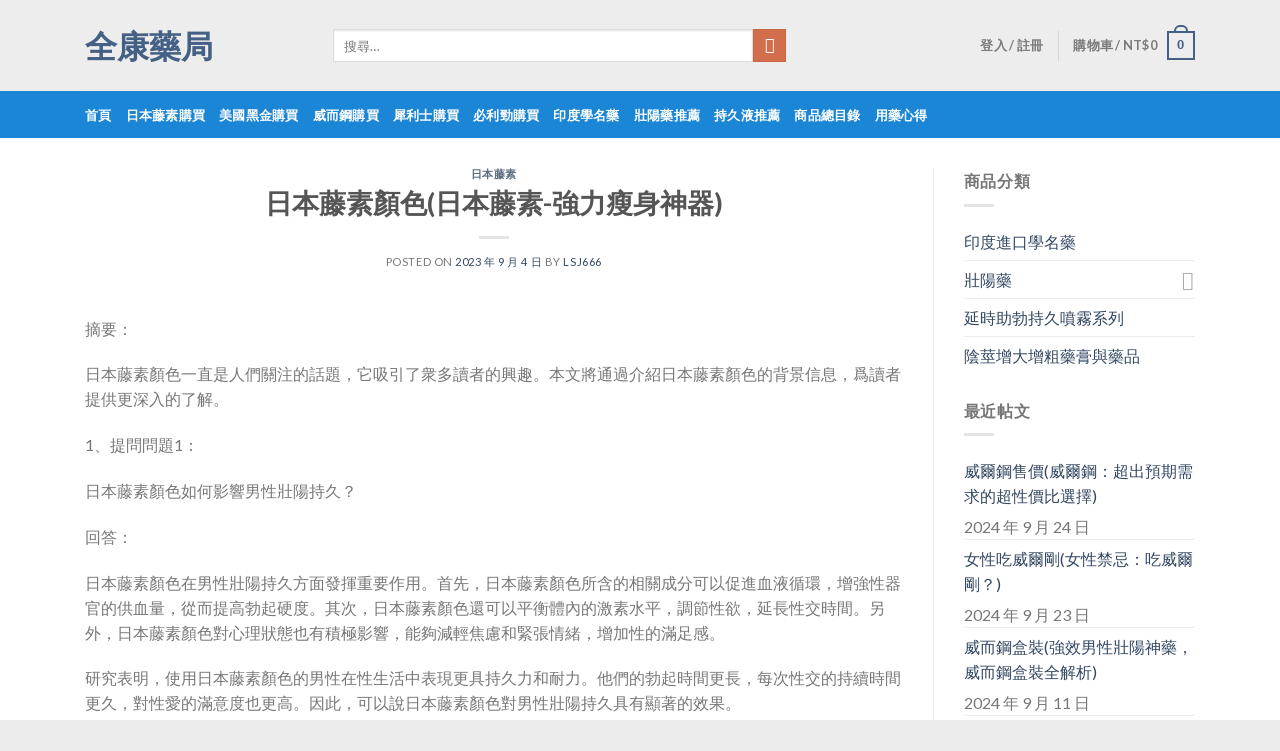

--- FILE ---
content_type: text/html; charset=UTF-8
request_url: https://www.qi43.com/2023/09/%E6%97%A5%E6%9C%AC%E8%97%A4%E7%B4%A0%E9%A1%8F%E8%89%B2%E6%97%A5%E6%9C%AC%E8%97%A4%E7%B4%A0-%E5%BC%B7%E5%8A%9B%E7%98%A6%E8%BA%AB%E7%A5%9E%E5%99%A8/
body_size: 14271
content:
<!DOCTYPE html>
<!--[if IE 9 ]> <html lang="zh-TW" class="ie9 loading-site no-js"> <![endif]-->
<!--[if IE 8 ]> <html lang="zh-TW" class="ie8 loading-site no-js"> <![endif]-->
<!--[if (gte IE 9)|!(IE)]><!--><html lang="zh-TW" class="loading-site no-js"> <!--<![endif]-->
<head>
<meta charset="UTF-8" />
<link rel="profile" href="https://gmpg.org/xfn/11" />
<link rel="pingback" href="https://qi43.com/xmlrpc.php" />
<script>(function(html){html.className = html.className.replace(/\bno-js\b/,'js')})(document.documentElement);</script>
<title>日本藤素顏色(日本藤素-強力瘦身神器) &#8211; 全康藥局</title>
<meta name="viewport" content="width=device-width, initial-scale=1, maximum-scale=1" /><link rel='dns-prefetch' href='//qi43.com' />
<link rel='dns-prefetch' href='//fonts.googleapis.com' />
<link rel='dns-prefetch' href='//s.w.org' />
<link rel="alternate" type="application/rss+xml" title="訂閱《全康藥局》&raquo; 資訊提供" href="https://qi43.com/feed/" />
<link rel="alternate" type="application/rss+xml" title="訂閱《全康藥局》&raquo; 留言的資訊提供" href="https://qi43.com/comments/feed/" />
<link rel="alternate" type="application/rss+xml" title="訂閱《全康藥局 》&raquo;〈日本藤素顏色(日本藤素-強力瘦身神器)〉留言的資訊提供" href="https://qi43.com/2023/09/%e6%97%a5%e6%9c%ac%e8%97%a4%e7%b4%a0%e9%a1%8f%e8%89%b2%e6%97%a5%e6%9c%ac%e8%97%a4%e7%b4%a0-%e5%bc%b7%e5%8a%9b%e7%98%a6%e8%ba%ab%e7%a5%9e%e5%99%a8/feed/" />
<!-- This site uses the Google Analytics by MonsterInsights plugin v8.10.0 - Using Analytics tracking - https://www.monsterinsights.com/ -->
<!-- Note: MonsterInsights is not currently configured on this site. The site owner needs to authenticate with Google Analytics in the MonsterInsights settings panel. -->
<!-- No UA code set -->
<!-- / Google Analytics by MonsterInsights -->
<script type="text/javascript">
window._wpemojiSettings = {"baseUrl":"https:\/\/s.w.org\/images\/core\/emoji\/12.0.0-1\/72x72\/","ext":".png","svgUrl":"https:\/\/s.w.org\/images\/core\/emoji\/12.0.0-1\/svg\/","svgExt":".svg","source":{"concatemoji":"https:\/\/qi43.com\/wp-includes\/js\/wp-emoji-release.min.js?ver=5.2.20"}};
!function(e,a,t){var n,r,o,i=a.createElement("canvas"),p=i.getContext&&i.getContext("2d");function s(e,t){var a=String.fromCharCode;p.clearRect(0,0,i.width,i.height),p.fillText(a.apply(this,e),0,0);e=i.toDataURL();return p.clearRect(0,0,i.width,i.height),p.fillText(a.apply(this,t),0,0),e===i.toDataURL()}function c(e){var t=a.createElement("script");t.src=e,t.defer=t.type="text/javascript",a.getElementsByTagName("head")[0].appendChild(t)}for(o=Array("flag","emoji"),t.supports={everything:!0,everythingExceptFlag:!0},r=0;r<o.length;r++)t.supports[o[r]]=function(e){if(!p||!p.fillText)return!1;switch(p.textBaseline="top",p.font="600 32px Arial",e){case"flag":return s([55356,56826,55356,56819],[55356,56826,8203,55356,56819])?!1:!s([55356,57332,56128,56423,56128,56418,56128,56421,56128,56430,56128,56423,56128,56447],[55356,57332,8203,56128,56423,8203,56128,56418,8203,56128,56421,8203,56128,56430,8203,56128,56423,8203,56128,56447]);case"emoji":return!s([55357,56424,55356,57342,8205,55358,56605,8205,55357,56424,55356,57340],[55357,56424,55356,57342,8203,55358,56605,8203,55357,56424,55356,57340])}return!1}(o[r]),t.supports.everything=t.supports.everything&&t.supports[o[r]],"flag"!==o[r]&&(t.supports.everythingExceptFlag=t.supports.everythingExceptFlag&&t.supports[o[r]]);t.supports.everythingExceptFlag=t.supports.everythingExceptFlag&&!t.supports.flag,t.DOMReady=!1,t.readyCallback=function(){t.DOMReady=!0},t.supports.everything||(n=function(){t.readyCallback()},a.addEventListener?(a.addEventListener("DOMContentLoaded",n,!1),e.addEventListener("load",n,!1)):(e.attachEvent("onload",n),a.attachEvent("onreadystatechange",function(){"complete"===a.readyState&&t.readyCallback()})),(n=t.source||{}).concatemoji?c(n.concatemoji):n.wpemoji&&n.twemoji&&(c(n.twemoji),c(n.wpemoji)))}(window,document,window._wpemojiSettings);
</script>
<style type="text/css">
img.wp-smiley,
img.emoji {
display: inline !important;
border: none !important;
box-shadow: none !important;
height: 1em !important;
width: 1em !important;
margin: 0 .07em !important;
vertical-align: -0.1em !important;
background: none !important;
padding: 0 !important;
}
</style>
<link rel='stylesheet' id='wp-block-library-css'  href='//qi43.com/wp-content/cache/wpfc-minified/fonvgyid/5qi27.css' type='text/css' media='all' />
<link rel='stylesheet' id='wc-block-style-css'  href='//qi43.com/wp-content/cache/wpfc-minified/llir13ap/5qi27.css' type='text/css' media='all' />
<link rel='stylesheet' id='contact-form-7-css'  href='//qi43.com/wp-content/cache/wpfc-minified/k1qtua5u/5qi27.css' type='text/css' media='all' />
<style id='woocommerce-inline-inline-css' type='text/css'>
.woocommerce form .form-row .required { visibility: visible; }
</style>
<link rel='stylesheet' id='yith_wcbm_badge_style-css'  href='//qi43.com/wp-content/cache/wpfc-minified/2e1di2cu/5qi27.css' type='text/css' media='all' />
<link rel='stylesheet' id='googleFontsOpenSans-css'  href='//fonts.googleapis.com/css?family=Open+Sans%3A400%2C600%2C700%2C800%2C300&#038;ver=5.2.20' type='text/css' media='all' />
<link rel='stylesheet' id='flatsome-icons-css'  href='//qi43.com/wp-content/cache/wpfc-minified/oarobsj/5qi27.css' type='text/css' media='all' />
<link rel='stylesheet' id='woo_discount_pro_style-css'  href='//qi43.com/wp-content/cache/wpfc-minified/6v8i83jk/5qi27.css' type='text/css' media='all' />
<link rel='stylesheet' id='flatsome-main-css'  href='//qi43.com/wp-content/cache/wpfc-minified/kak7rwmw/5qi27.css' type='text/css' media='all' />
<link rel='stylesheet' id='flatsome-shop-css'  href='//qi43.com/wp-content/cache/wpfc-minified/6zuwcylr/5qi27.css' type='text/css' media='all' />
<link rel='stylesheet' id='flatsome-style-css'  href='//qi43.com/wp-content/cache/wpfc-minified/97bx80yu/5qi27.css' type='text/css' media='all' />
<link rel='stylesheet' id='flatsome-googlefonts-css'  href='//fonts.googleapis.com/css?family=Lato%3Aregular%2C700%2C400%2C700%7CDancing+Script%3Aregular%2C400&#038;display=swap&#038;ver=3.9' type='text/css' media='all' />
<script type="text/javascript">(function(a,d){if(a._nsl===d){a._nsl=[];var c=function(){if(a.jQuery===d)setTimeout(c,33);else{for(var b=0;b<a._nsl.length;b++)a._nsl[b].call(a,a.jQuery);a._nsl={push:function(b){b.call(a,a.jQuery)}}}};c()}})(window);</script><script type='text/javascript' src='https://qi43.com/wp-includes/js/jquery/jquery.js?ver=1.12.4-wp'></script>
<script type='text/javascript' src='https://qi43.com/wp-includes/js/jquery/jquery-migrate.min.js?ver=1.4.1'></script>
<script type='text/javascript' src='https://qi43.com/wp-content/plugins/woo-discount-rules-pro/Assets/Js/awdr_pro.js?ver=2.3.7'></script>
<link rel='https://api.w.org/' href='https://qi43.com/wp-json/' />
<link rel="EditURI" type="application/rsd+xml" title="RSD" href="https://qi43.com/xmlrpc.php?rsd" />
<link rel="wlwmanifest" type="application/wlwmanifest+xml" href="https://qi43.com/wp-includes/wlwmanifest.xml" /> 
<link rel='prev' title='日本藤素顏色(“神秘日本藤素之色”)' href='https://qi43.com/2023/09/%e6%97%a5%e6%9c%ac%e8%97%a4%e7%b4%a0%e9%a1%8f%e8%89%b2%e7%a5%9e%e7%a7%98%e6%97%a5%e6%9c%ac%e8%97%a4%e7%b4%a0%e4%b9%8b%e8%89%b2/' />
<link rel='next' title='日本藤素顏色(日本藤素口服可以幫助減肥達到理想效果)' href='https://qi43.com/2023/09/%e6%97%a5%e6%9c%ac%e8%97%a4%e7%b4%a0%e9%a1%8f%e8%89%b2%e6%97%a5%e6%9c%ac%e8%97%a4%e7%b4%a0%e5%8f%a3%e6%9c%8d%e5%8f%af%e4%bb%a5%e5%b9%ab%e5%8a%a9%e6%b8%9b%e8%82%a5%e9%81%94%e5%88%b0%e7%90%86%e6%83%b3/' />
<meta name="generator" content="WordPress 5.2.20" />
<meta name="generator" content="WooCommerce 3.7.3" />
<link rel="canonical" href="https://qi43.com/2023/09/%e6%97%a5%e6%9c%ac%e8%97%a4%e7%b4%a0%e9%a1%8f%e8%89%b2%e6%97%a5%e6%9c%ac%e8%97%a4%e7%b4%a0-%e5%bc%b7%e5%8a%9b%e7%98%a6%e8%ba%ab%e7%a5%9e%e5%99%a8/" />
<link rel='shortlink' href='https://qi43.com/?p=12293' />
<link rel="alternate" type="application/json+oembed" href="https://qi43.com/wp-json/oembed/1.0/embed?url=https%3A%2F%2Fqi43.com%2F2023%2F09%2F%25e6%2597%25a5%25e6%259c%25ac%25e8%2597%25a4%25e7%25b4%25a0%25e9%25a1%258f%25e8%2589%25b2%25e6%2597%25a5%25e6%259c%25ac%25e8%2597%25a4%25e7%25b4%25a0-%25e5%25bc%25b7%25e5%258a%259b%25e7%2598%25a6%25e8%25ba%25ab%25e7%25a5%259e%25e5%2599%25a8%2F" />
<link rel="alternate" type="text/xml+oembed" href="https://qi43.com/wp-json/oembed/1.0/embed?url=https%3A%2F%2Fqi43.com%2F2023%2F09%2F%25e6%2597%25a5%25e6%259c%25ac%25e8%2597%25a4%25e7%25b4%25a0%25e9%25a1%258f%25e8%2589%25b2%25e6%2597%25a5%25e6%259c%25ac%25e8%2597%25a4%25e7%25b4%25a0-%25e5%25bc%25b7%25e5%258a%259b%25e7%2598%25a6%25e8%25ba%25ab%25e7%25a5%259e%25e5%2599%25a8%2F&#038;format=xml" />
<style>#calc_shipping_country{display: block!important;}</style><style>.bg{opacity: 0; transition: opacity 1s; -webkit-transition: opacity 1s;} .bg-loaded{opacity: 1;}</style><!--[if IE]><link rel="stylesheet" type="text/css" href='//qi43.com/wp-content/cache/wpfc-minified/22c0wmdi/5qi27.css'><script src="//cdnjs.cloudflare.com/ajax/libs/html5shiv/3.6.1/html5shiv.js"></script><script>var head = document.getElementsByTagName('head')[0],style = document.createElement('style');style.type = 'text/css';style.styleSheet.cssText = ':before,:after{content:none !important';head.appendChild(style);setTimeout(function(){head.removeChild(style);}, 0);</script><script src="https://qi43.com/wp-content/themes/flatsome/assets/libs/ie-flexibility.js"></script><![endif]-->	<noscript><style>.woocommerce-product-gallery{ opacity: 1 !important; }</style></noscript>
<style id="custom-css" type="text/css">:root {--primary-color: #446084;}html{background-color:#edecec!important;}.full-width .ubermenu-nav, .container, .row{max-width: 1140px}.row.row-collapse{max-width: 1110px}.row.row-small{max-width: 1132.5px}.row.row-large{max-width: 1170px}.header-main{height: 91px}#logo img{max-height: 91px}#logo{width:218px;}.header-bottom{min-height: 47px}.header-top{min-height: 30px}.transparent .header-main{height: 30px}.transparent #logo img{max-height: 30px}.has-transparent + .page-title:first-of-type,.has-transparent + #main > .page-title,.has-transparent + #main > div > .page-title,.has-transparent + #main .page-header-wrapper:first-of-type .page-title{padding-top: 80px;}.header.show-on-scroll,.stuck .header-main{height:70px!important}.stuck #logo img{max-height: 70px!important}.search-form{ width: 70%;}.header-bg-color, .header-wrapper {background-color: #ededed}.header-bottom {background-color: #1b85d6}.header-main .nav > li > a{line-height: 31px }.stuck .header-main .nav > li > a{line-height: 50px }@media (max-width: 549px) {.header-main{height: 70px}#logo img{max-height: 70px}}.nav-dropdown{border-radius:3px}.nav-dropdown{font-size:100%}.header-top{background-color:#53a060!important;}body{font-family:"Lato", sans-serif}body{font-weight: 400}.nav > li > a {font-family:"Lato", sans-serif;}.mobile-sidebar-levels-2 .nav > li > ul > li > a {font-family:"Lato", sans-serif;}.nav > li > a {font-weight: 700;}.mobile-sidebar-levels-2 .nav > li > ul > li > a {font-weight: 700;}h1,h2,h3,h4,h5,h6,.heading-font, .off-canvas-center .nav-sidebar.nav-vertical > li > a{font-family: "Lato", sans-serif;}h1,h2,h3,h4,h5,h6,.heading-font,.banner h1,.banner h2{font-weight: 700;}.alt-font{font-family: "Dancing Script", sans-serif;}.alt-font{font-weight: 400!important;}.header:not(.transparent) .top-bar-nav > li > a {color: #f1f1f1;}.header:not(.transparent) .top-bar-nav.nav > li > a:hover,.header:not(.transparent) .top-bar-nav.nav > li.active > a,.header:not(.transparent) .top-bar-nav.nav > li.current > a,.header:not(.transparent) .top-bar-nav.nav > li > a.active,.header:not(.transparent) .top-bar-nav.nav > li > a.current{color: #f1f1f1;}.top-bar-nav.nav-line-bottom > li > a:before,.top-bar-nav.nav-line-grow > li > a:before,.top-bar-nav.nav-line > li > a:before,.top-bar-nav.nav-box > li > a:hover,.top-bar-nav.nav-box > li.active > a,.top-bar-nav.nav-pills > li > a:hover,.top-bar-nav.nav-pills > li.active > a{color:#FFF!important;background-color: #f1f1f1;}.header:not(.transparent) .header-bottom-nav.nav > li > a{color: #ffffff;}.header:not(.transparent) .header-bottom-nav.nav > li > a:hover,.header:not(.transparent) .header-bottom-nav.nav > li.active > a,.header:not(.transparent) .header-bottom-nav.nav > li.current > a,.header:not(.transparent) .header-bottom-nav.nav > li > a.active,.header:not(.transparent) .header-bottom-nav.nav > li > a.current{color: #ffffff;}.header-bottom-nav.nav-line-bottom > li > a:before,.header-bottom-nav.nav-line-grow > li > a:before,.header-bottom-nav.nav-line > li > a:before,.header-bottom-nav.nav-box > li > a:hover,.header-bottom-nav.nav-box > li.active > a,.header-bottom-nav.nav-pills > li > a:hover,.header-bottom-nav.nav-pills > li.active > a{color:#FFF!important;background-color: #ffffff;}@media screen and (min-width: 550px){.products .box-vertical .box-image{min-width: 300px!important;width: 300px!important;}}.label-new.menu-item > a:after{content:"New";}.label-hot.menu-item > a:after{content:"Hot";}.label-sale.menu-item > a:after{content:"Sale";}.label-popular.menu-item > a:after{content:"Popular";}</style><style id="wpforms-css-vars-root">
:root {
--wpforms-field-border-radius: 3px;
--wpforms-field-background-color: #ffffff;
--wpforms-field-border-color: rgba( 0, 0, 0, 0.25 );
--wpforms-field-text-color: rgba( 0, 0, 0, 0.7 );
--wpforms-label-color: rgba( 0, 0, 0, 0.85 );
--wpforms-label-sublabel-color: rgba( 0, 0, 0, 0.55 );
--wpforms-label-error-color: #d63637;
--wpforms-button-border-radius: 3px;
--wpforms-button-background-color: #066aab;
--wpforms-button-text-color: #ffffff;
--wpforms-field-size-input-height: 43px;
--wpforms-field-size-input-spacing: 15px;
--wpforms-field-size-font-size: 16px;
--wpforms-field-size-line-height: 19px;
--wpforms-field-size-padding-h: 14px;
--wpforms-field-size-checkbox-size: 16px;
--wpforms-field-size-sublabel-spacing: 5px;
--wpforms-field-size-icon-size: 1;
--wpforms-label-size-font-size: 16px;
--wpforms-label-size-line-height: 19px;
--wpforms-label-size-sublabel-font-size: 14px;
--wpforms-label-size-sublabel-line-height: 17px;
--wpforms-button-size-font-size: 17px;
--wpforms-button-size-height: 41px;
--wpforms-button-size-padding-h: 15px;
--wpforms-button-size-margin-top: 10px;
}
</style>	
</head>
<body class="post-template-default single single-post postid-12293 single-format-standard theme-flatsome woocommerce-no-js full-width box-shadow lightbox nav-dropdown-has-arrow">
<a class="skip-link screen-reader-text" href="#main">Skip to content</a>
<div id="wrapper">
<header id="header" class="header has-sticky sticky-jump">
<div class="header-wrapper">
<div id="masthead" class="header-main ">
<div class="header-inner flex-row container logo-left medium-logo-center" role="navigation">
<!-- Logo -->
<div id="logo" class="flex-col logo">
<!-- Header logo -->
<a href="https://qi43.com/" title="全康藥局 - 全康藥局為大家提供日本藤素|必利勁|威而鋼等壯陽藥！臺北經營10年有持證藥師答疑解惑，累計常客無數，日本藤素正品購買店！效果評價好，副作用低，價格優惠等你下殺！多年為民眾提供完善的服務，內有眾多日本藤素真假辨別方法、使用案例供參考，購買威而鋼就到全康藥局" rel="home">
全康藥局</a>
</div>
<!-- Mobile Left Elements -->
<div class="flex-col show-for-medium flex-left">
<ul class="mobile-nav nav nav-left ">
<li class="nav-icon has-icon">
<a href="#" data-open="#main-menu" data-pos="left" data-bg="main-menu-overlay" data-color="" class="is-small" aria-label="Menu" aria-controls="main-menu" aria-expanded="false">
<i class="icon-menu" ></i>
</a>
</li>            </ul>
</div>
<!-- Left Elements -->
<div class="flex-col hide-for-medium flex-left
flex-grow">
<ul class="header-nav header-nav-main nav nav-left  nav-uppercase" >
<li class="header-search-form search-form html relative has-icon">
<div class="header-search-form-wrapper">
<div class="searchform-wrapper ux-search-box relative is-normal"><form role="search" method="get" class="searchform" action="https://qi43.com/">
<div class="flex-row relative">
<div class="flex-col flex-grow">
<label class="screen-reader-text" for="woocommerce-product-search-field-0">搜尋:</label>
<input type="search" id="woocommerce-product-search-field-0" class="search-field mb-0" placeholder="搜尋&hellip;" value="" name="s" />
<input type="hidden" name="post_type" value="product" />
</div>
<div class="flex-col">
<button type="submit" value="搜尋" class="ux-search-submit submit-button secondary button icon mb-0">
<i class="icon-search" ></i>			</button>
</div>
</div>
<div class="live-search-results text-left z-top"></div>
</form>
</div>	</div>
</li>            </ul>
</div>
<!-- Right Elements -->
<div class="flex-col hide-for-medium flex-right">
<ul class="header-nav header-nav-main nav nav-right  nav-uppercase">
<li class="account-item has-icon
"
>
<a href="https://qi43.com/my-account/"
class="nav-top-link nav-top-not-logged-in "
data-open="#login-form-popup"  >
<span>
登入     / 註冊  </span>
</a>
</li>
<li class="header-divider"></li><li class="cart-item has-icon has-dropdown">
<a href="https://qi43.com/cart/" title="購物車" class="header-cart-link is-small">
<span class="header-cart-title">
購物車   /      <span class="cart-price"><span class="woocommerce-Price-amount amount"><span class="woocommerce-Price-currencySymbol">&#78;&#84;&#36;</span>0</span></span>
</span>
<span class="cart-icon image-icon">
<strong>0</strong>
</span>
</a>
<ul class="nav-dropdown nav-dropdown-default">
<li class="html widget_shopping_cart">
<div class="widget_shopping_cart_content">
<p class="woocommerce-mini-cart__empty-message">購物車內無任何商品</p>
</div>
</li>
</ul>
</li>
</ul>
</div>
<!-- Mobile Right Elements -->
<div class="flex-col show-for-medium flex-right">
<ul class="mobile-nav nav nav-right ">
<li class="cart-item has-icon">
<a href="https://qi43.com/cart/" class="header-cart-link off-canvas-toggle nav-top-link is-small" data-open="#cart-popup" data-class="off-canvas-cart" title="購物車" data-pos="right">
<span class="cart-icon image-icon">
<strong>0</strong>
</span>
</a>
<!-- Cart Sidebar Popup -->
<div id="cart-popup" class="mfp-hide widget_shopping_cart">
<div class="cart-popup-inner inner-padding">
<div class="cart-popup-title text-center">
<h4 class="uppercase">購物車</h4>
<div class="is-divider"></div>
</div>
<div class="widget_shopping_cart_content">
<p class="woocommerce-mini-cart__empty-message">購物車內無任何商品</p>
</div>
<div class="cart-sidebar-content relative"></div>  </div>
</div>
</li>
</ul>
</div>
</div>
<div class="container"><div class="top-divider full-width"></div></div>
</div><div id="wide-nav" class="header-bottom wide-nav nav-dark hide-for-medium">
<div class="flex-row container">
<div class="flex-col hide-for-medium flex-left">
<ul class="nav header-nav header-bottom-nav nav-left  nav-uppercase">
<li id="menu-item-2981" class="menu-item menu-item-type-custom menu-item-object-custom menu-item-2981"><a href="https://www.qi43.com" class="nav-top-link">首頁</a></li>
<li id="menu-item-2980" class="menu-item menu-item-type-custom menu-item-object-custom menu-item-2980"><a href="/tengsu" class="nav-top-link">日本藤素購買</a></li>
<li id="menu-item-460" class="menu-item menu-item-type-custom menu-item-object-custom menu-item-460"><a href="/black-gold" class="nav-top-link">美國黑金購買</a></li>
<li id="menu-item-461" class="menu-item menu-item-type-custom menu-item-object-custom menu-item-461"><a href="/shop-category/aphrodisiac/威而鋼" class="nav-top-link">威而鋼購買</a></li>
<li id="menu-item-462" class="menu-item menu-item-type-custom menu-item-object-custom menu-item-462"><a href="/shop-category/aphrodisiac/犀利士" class="nav-top-link">犀利士購買</a></li>
<li id="menu-item-463" class="menu-item menu-item-type-custom menu-item-object-custom menu-item-463"><a href="/shop/poxet-60" class="nav-top-link">必利勁購買</a></li>
<li id="menu-item-1780" class="menu-item menu-item-type-custom menu-item-object-custom menu-item-1780"><a href="/shop-category/india" class="nav-top-link">印度學名藥</a></li>
<li id="menu-item-1781" class="menu-item menu-item-type-custom menu-item-object-custom menu-item-1781"><a href="/shop-category/aphrodisiac" class="nav-top-link">壯陽藥推薦</a></li>
<li id="menu-item-1782" class="menu-item menu-item-type-custom menu-item-object-custom menu-item-1782"><a href="/shop-category/spray" class="nav-top-link">持久液推薦</a></li>
<li id="menu-item-2136" class="menu-item menu-item-type-custom menu-item-object-custom menu-item-2136"><a href="/shop" class="nav-top-link">商品總目錄</a></li>
<li id="menu-item-5388" class="menu-item menu-item-type-custom menu-item-object-custom menu-item-5388"><a href="/blog" class="nav-top-link">用藥心得</a></li>
</ul>
</div>
<div class="flex-col hide-for-medium flex-right flex-grow">
<ul class="nav header-nav header-bottom-nav nav-right  nav-uppercase">
</ul>
</div>
</div>
</div>
<div class="header-bg-container fill"><div class="header-bg-image fill"></div><div class="header-bg-color fill"></div></div>		</div>
</header>
<main id="main" class="">
<div id="content" class="blog-wrapper blog-single page-wrapper">
<div class="row row-large row-divided ">
<div class="large-9 col">
<article id="post-12293" class="post-12293 post type-post status-publish format-standard hentry category-495">
<div class="article-inner ">
<header class="entry-header">
<div class="entry-header-text entry-header-text-top text-center">
<h6 class="entry-category is-xsmall">
<a href="https://qi43.com/%e6%97%a5%e6%9c%ac%e8%97%a4%e7%b4%a0/" rel="category tag">日本藤素</a></h6>
<h1 class="entry-title">日本藤素顏色(日本藤素-強力瘦身神器)</h1>
<div class="entry-divider is-divider small"></div>
<div class="entry-meta uppercase is-xsmall">
<span class="posted-on">Posted on <a href="https://qi43.com/2023/09/%e6%97%a5%e6%9c%ac%e8%97%a4%e7%b4%a0%e9%a1%8f%e8%89%b2%e6%97%a5%e6%9c%ac%e8%97%a4%e7%b4%a0-%e5%bc%b7%e5%8a%9b%e7%98%a6%e8%ba%ab%e7%a5%9e%e5%99%a8/" rel="bookmark"><time class="entry-date published updated" datetime="2023-09-04T01:39:48+08:00">2023 年 9 月 4 日</time></a></span><span class="byline"> by <span class="meta-author vcard"><a class="url fn n" href="https://qi43.com/author/lsj666/">lsj666</a></span></span>	</div>
</div>
</header>
<div class="entry-content single-page">
<div>
<p>摘要：</p>
<p>日本藤素顏色一直是人們關注的話題，它吸引了衆多讀者的興趣。本文將通過介紹日本藤素顏色的背景信息，爲讀者提供更深入的了解。</p>
<p>1、提問問題1：</p>
<p>日本藤素顏色如何影響男性壯陽持久？</p>
<p>回答：</p>
<p>日本藤素顏色在男性壯陽持久方面發揮重要作用。首先，日本藤素顏色所含的相關成分可以促進血液循環，增強性器官的供血量，從而提高勃起硬度。其次，日本藤素顏色還可以平衡體內的激素水平，調節性欲，延長性交時間。另外，日本藤素顏色對心理狀態也有積極影響，能夠減輕焦慮和緊張情緒，增加性的滿足感。</p>
<p>研究表明，使用日本藤素顏色的男性在性生活中表現更具持久力和耐力。他們的勃起時間更長，每次性交的持續時間更久，對性愛的滿意度也更高。因此，可以說日本藤素顏色對男性壯陽持久具有顯著的效果。</p>
<p>2、提問問題2：</p>
<p>日本藤素顏色對男性生殖系統有哪些影響？</p>
<p>回答：</p>
<p>日本藤素顏色對男性生殖系統有多方面的影響。首先，它可以促進睾丸激素的分泌，增加精子的數量和質量。這對于想要孩子的夫妻來說尤爲重要。其次，日本藤素顏色可以有效改善勃起功能，增加勃起時的硬度和延長勃起時間。這對于性生活質量的提高有著積極的影響。另外，日本藤素顏色還可以增加精液的排量，提高射精的滿足感。</p>
<p>研究顯示，長期使用日本藤素顏色的男性，其生殖系統功能更加健康，生育能力也更強。因此，可以說日本藤素顏色不僅對男性壯陽持久有益，還對男性生殖系統的健康有重要意義。</p>
<p>3、提問問題3：</p>
<p>日本藤素顏色是否存在副作用？</p>
<p>回答：</p>
<p>日本藤素顏色在正常使用情況下，一般不會出現嚴重的副作用。但是，個別人可能會出現一些輕微的不良反應，如頭痛、胃部不適等。這些反應通常是暫時的，不會對健康造成長期影響。</p>
<p>然而，過量使用日本藤素顏色可能會引發一些風險，如心悸、血壓升高等。因此，在使用時需按照合理的劑量和頻率進行，避免過量使用。</p>
<p>此外，個人的身體狀況和過敏史也會對使用日本藤素顏色産生影響。因此，在使用之前最好咨詢醫生的建議，了解自己是否適合使用。</p>
<p>4、提問問題4：</p>
<p>如何正確選擇和使用日本藤素顏色？</p>
<p>回答：</p>
<p>正確選擇和使用日本藤素顏色非常關鍵。首先，要選擇正規渠道購買的産品，確保産品的質量和安全性。其次，根據自身的需求，選擇適合自己的劑量和使用方法。最好在醫生的指導下使用，避免過量使用和不當使用。</p>
<p>此外，使用日本藤素顏色期間要注意合理的休息和飲食，保持良好的生活習慣，以提高療效。在使用過程中，如果出現不適或副作用，應停止使用並及時咨詢醫生。</p>
<p>總結：</p>
<p>通過以上問題的回答，我們可以得出以下結論：</p>
<p>日本藤素顏色對男性壯陽持久有明顯的效果，能夠改善勃起功能和延長性交時間。它對男性生殖系統也有積極影響，提高生育能力和性生活質量。然而，使用時需注意劑量和頻率，避免過量使用和不當使用。在選擇和使用日本藤素顏色時，最好咨詢醫生的建議，以確保安全性和效果。未來的研究可以進一步探討日本藤素顏色的具體機制和應用範圍，爲男性壯陽持久提供更多的科學支持和指導。</p>
</div>
<div class="blog-share text-center"><div class="is-divider medium"></div><div class="social-icons share-icons share-row relative" ></div></div></div>
<footer class="entry-meta text-center">
This entry was posted in <a href="https://qi43.com/%e6%97%a5%e6%9c%ac%e8%97%a4%e7%b4%a0/" rel="category tag">日本藤素</a>. Bookmark the <a href="https://qi43.com/2023/09/%e6%97%a5%e6%9c%ac%e8%97%a4%e7%b4%a0%e9%a1%8f%e8%89%b2%e6%97%a5%e6%9c%ac%e8%97%a4%e7%b4%a0-%e5%bc%b7%e5%8a%9b%e7%98%a6%e8%ba%ab%e7%a5%9e%e5%99%a8/" title="Permalink to 日本藤素顏色(日本藤素-強力瘦身神器)" rel="bookmark">permalink</a>.	</footer>
<div class="entry-author author-box">
<div class="flex-row align-top">
<div class="flex-col mr circle">
<div class="blog-author-image">
<img alt='' src='https://secure.gravatar.com/avatar/5a9e8e4e57091322d83b31837b7160af?s=90&#038;d=mm&#038;r=g' srcset='https://secure.gravatar.com/avatar/5a9e8e4e57091322d83b31837b7160af?s=180&#038;d=mm&#038;r=g 2x' class='avatar avatar-90 photo' height='90' width='90' />				</div>
</div>
<div class="flex-col flex-grow">
<h5 class="author-name uppercase pt-half">
lsj666				</h5>
<p class="author-desc small"></p>
</div>
</div>
</div>
<nav role="navigation" id="nav-below" class="navigation-post">
<div class="flex-row next-prev-nav bt bb">
<div class="flex-col flex-grow nav-prev text-left">
<div class="nav-previous"><a href="https://qi43.com/2023/09/%e6%97%a5%e6%9c%ac%e8%97%a4%e7%b4%a0%e9%a1%8f%e8%89%b2%e7%a5%9e%e7%a7%98%e6%97%a5%e6%9c%ac%e8%97%a4%e7%b4%a0%e4%b9%8b%e8%89%b2/" rel="prev"><span class="hide-for-small"><i class="icon-angle-left" ></i></span> 日本藤素顏色(“神秘日本藤素之色”)</a></div>
</div>
<div class="flex-col flex-grow nav-next text-right">
<div class="nav-next"><a href="https://qi43.com/2023/09/%e6%97%a5%e6%9c%ac%e8%97%a4%e7%b4%a0%e9%a1%8f%e8%89%b2%e6%97%a5%e6%9c%ac%e8%97%a4%e7%b4%a0%e5%8f%a3%e6%9c%8d%e5%8f%af%e4%bb%a5%e5%b9%ab%e5%8a%a9%e6%b8%9b%e8%82%a5%e9%81%94%e5%88%b0%e7%90%86%e6%83%b3/" rel="next">日本藤素顏色(日本藤素口服可以幫助減肥達到理想效果) <span class="hide-for-small"><i class="icon-angle-right" ></i></span></a></div>		</div>
</div>
</nav>
</div>
</article>
<div id="comments" class="comments-area">
<div id="respond" class="comment-respond">
<h3 id="reply-title" class="comment-reply-title">發佈留言 <small><a rel="nofollow" id="cancel-comment-reply-link" href="/2023/09/%E6%97%A5%E6%9C%AC%E8%97%A4%E7%B4%A0%E9%A1%8F%E8%89%B2%E6%97%A5%E6%9C%AC%E8%97%A4%E7%B4%A0-%E5%BC%B7%E5%8A%9B%E7%98%A6%E8%BA%AB%E7%A5%9E%E5%99%A8/#respond" style="display:none;">取消回覆</a></small></h3>			<form action="https://qi43.com/wp-comments-post.php" method="post" id="commentform" class="comment-form" novalidate>
<p class="comment-notes"><span id="email-notes">發佈留言必須填寫的電子郵件地址不會公開。</span> 必填欄位標示為 <span class="required">*</span></p><p class="comment-form-comment"><label for="comment">留言</label> <textarea id="comment" name="comment" cols="45" rows="8" maxlength="65525" required="required"></textarea></p><p class="comment-form-author"><label for="author">顯示名稱 <span class="required">*</span></label> <input id="author" name="author" type="text" value="" size="30" maxlength="245" required='required' /></p>
<p class="comment-form-email"><label for="email">電子郵件地址 <span class="required">*</span></label> <input id="email" name="email" type="email" value="" size="30" maxlength="100" aria-describedby="email-notes" required='required' /></p>
<p class="comment-form-url"><label for="url">個人網站網址</label> <input id="url" name="url" type="url" value="" size="30" maxlength="200" /></p>
<p class="comment-form-cookies-consent"><input id="wp-comment-cookies-consent" name="wp-comment-cookies-consent" type="checkbox" value="yes" /><label for="wp-comment-cookies-consent">在<strong>瀏覽器</strong>中儲存顯示名稱、電子郵件地址及個人網站網址，以供下次發佈留言時使用。</label></p>
<p class="form-submit"><input name="submit" type="submit" id="submit" class="submit" value="發佈留言" /> <input type='hidden' name='comment_post_ID' value='12293' id='comment_post_ID' />
<input type='hidden' name='comment_parent' id='comment_parent' value='0' />
</p><p style="display: none;"><input type="hidden" id="akismet_comment_nonce" name="akismet_comment_nonce" value="a07cb14351" /></p><p style="display: none;"><input type="hidden" id="ak_js" name="ak_js" value="81"/></p>			</form>
</div><!-- #respond -->
</div>
</div>
<div class="post-sidebar large-3 col">
<div id="secondary" class="widget-area " role="complementary">
<aside id="woocommerce_product_categories-17" class="widget woocommerce widget_product_categories"><span class="widget-title "><span>商品分類</span></span><div class="is-divider small"></div><ul class="product-categories"><li class="cat-item cat-item-226"><a href="https://qi43.com/shop-category/india/">印度進口學名藥</a></li>
<li class="cat-item cat-item-69 cat-parent"><a href="https://qi43.com/shop-category/aphrodisiac/">壯陽藥</a><ul class='children'>
<li class="cat-item cat-item-519"><a href="https://qi43.com/shop-category/aphrodisiac/%e5%a8%81%e8%80%8c%e9%8b%bc/">威而鋼</a></li>
<li class="cat-item cat-item-520"><a href="https://qi43.com/shop-category/aphrodisiac/%e5%bf%85%e5%88%a9%e5%8b%81/">必利勁</a></li>
<li class="cat-item cat-item-521"><a href="https://qi43.com/shop-category/aphrodisiac/%e6%a8%82%e5%a8%81%e5%a3%af/">樂威壯</a></li>
<li class="cat-item cat-item-522"><a href="https://qi43.com/shop-category/aphrodisiac/%e7%8a%80%e5%88%a9%e5%a3%ab/">犀利士</a></li>
</ul>
</li>
<li class="cat-item cat-item-523"><a href="https://qi43.com/shop-category/spray/">延時助勃持久噴霧系列</a></li>
<li class="cat-item cat-item-524"><a href="https://qi43.com/shop-category/expand/">陰莖增大增粗藥膏與藥品</a></li>
</ul></aside>		<aside id="recent-posts-10" class="widget widget_recent_entries">		<span class="widget-title "><span>最近帖文</span></span><div class="is-divider small"></div>		<ul>
<li>
<a href="https://qi43.com/2024/09/%e5%a8%81%e7%88%be%e9%8b%bc%e5%94%ae%e5%83%b9%e5%a8%81%e7%88%be%e9%8b%bc%ef%bc%9a%e8%b6%85%e5%87%ba%e9%a0%90%e6%9c%9f%e9%9c%80%e6%b1%82%e7%9a%84%e8%b6%85%e6%80%a7%e5%83%b9%e6%af%94%e9%81%b8%e6%93%87/">威爾鋼售價(威爾鋼：超出預期需求的超性價比選擇)</a>
<span class="post-date">2024 年 9 月 24 日</span>
</li>
<li>
<a href="https://qi43.com/2024/09/%e5%a5%b3%e6%80%a7%e5%90%83%e5%a8%81%e7%88%be%e5%89%9b%e5%a5%b3%e6%80%a7%e7%a6%81%e5%bf%8c%ef%bc%9a%e5%90%83%e5%a8%81%e7%88%be%e5%89%9b%ef%bc%9f/">女性吃威爾剛(女性禁忌：吃威爾剛？)</a>
<span class="post-date">2024 年 9 月 23 日</span>
</li>
<li>
<a href="https://qi43.com/2024/09/%e5%a8%81%e8%80%8c%e9%8b%bc%e7%9b%92%e8%a3%9d%e5%bc%b7%e6%95%88%e7%94%b7%e6%80%a7%e5%a3%af%e9%99%bd%e7%a5%9e%e8%97%a5%ef%bc%8c%e5%a8%81%e8%80%8c%e9%8b%bc%e7%9b%92%e8%a3%9d%e5%85%a8%e8%a7%a3%e6%9e%90/">威而鋼盒裝(強效男性壯陽神藥，威而鋼盒裝全解析)</a>
<span class="post-date">2024 年 9 月 11 日</span>
</li>
<li>
<a href="https://qi43.com/2024/09/%e4%bb%bf%e5%86%92%e5%a8%81%e8%80%8c%e9%8b%bc%e4%bb%bf%e5%86%92%e5%a8%81%e8%80%8c%e9%8b%bc%ef%bc%8c%e5%a6%82%e4%bd%95%e9%98%b2%e7%af%84%ef%bc%9f/">仿冒威而鋼(仿冒威而鋼，如何防範？)</a>
<span class="post-date">2024 年 9 月 10 日</span>
</li>
<li>
<a href="https://qi43.com/2024/09/%e6%97%a5%e6%9c%ac%e8%97%a4%e7%b4%a0%e5%91%b3%e9%81%93%e8%97%a4%e7%b4%a0%e9%86%87%e5%91%b3%e9%ab%94%e9%a9%97/">日本藤素味道(藤素醇味體驗)</a>
<span class="post-date">2024 年 9 月 3 日</span>
</li>
</ul>
</aside><aside id="categories-14" class="widget widget_categories"><span class="widget-title "><span>分類</span></span><div class="is-divider small"></div>		<ul>
<li class="cat-item cat-item-1"><a href="https://qi43.com/%e5%a3%af%e9%99%bd%e8%97%a5/">壯陽藥</a> (289)
</li>
<li class="cat-item cat-item-485"><a href="https://qi43.com/%e5%a8%81%e8%80%8c%e9%8b%bc/">威而鋼</a> (1,563)
</li>
<li class="cat-item cat-item-494"><a href="https://qi43.com/%e6%8c%81%e4%b9%85%e6%b6%b2/">持久液</a> (277)
</li>
<li class="cat-item cat-item-495"><a href="https://qi43.com/%e6%97%a5%e6%9c%ac%e8%97%a4%e7%b4%a0/">日本藤素</a> (1,716)
</li>
<li class="cat-item cat-item-486"><a href="https://qi43.com/%e5%bf%85%e5%88%a9%e5%8b%81blog%e5%bf%85%e5%88%a9%e5%8b%81%e7%94%a8%e6%b3%95%e5%bf%85%e5%88%a9%e5%8b%81ptt%e5%bf%85%e5%88%a9%e5%8b%81%e6%99%82%e9%96%93%e5%bf%85%e5%88%a9%e5%8b%81%e6%98%af%e4%bb%80/">日本藤素必利勁blog|必利勁用法|必利勁ptt|必利勁時間|必利勁是什麼|必利勁評價</a> (1,753)
</li>
<li class="cat-item cat-item-508"><a href="https://qi43.com/%e7%8a%80%e5%88%a9%e5%a3%ab/">犀利士</a> (284)
</li>
<li class="cat-item cat-item-503"><a href="https://qi43.com/%e7%be%8e%e5%9c%8b%e9%bb%91%e9%87%91/">美國黑金</a> (264)
</li>
</ul>
</aside><aside id="archives-7" class="widget widget_archive"><span class="widget-title "><span>彙整</span></span><div class="is-divider small"></div>		<ul>
<li><a href='https://qi43.com/2024/09/'>2024 年 9 月</a>&nbsp;(6)</li>
<li><a href='https://qi43.com/2024/08/'>2024 年 8 月</a>&nbsp;(164)</li>
<li><a href='https://qi43.com/2024/07/'>2024 年 7 月</a>&nbsp;(248)</li>
<li><a href='https://qi43.com/2024/06/'>2024 年 6 月</a>&nbsp;(212)</li>
<li><a href='https://qi43.com/2024/05/'>2024 年 5 月</a>&nbsp;(234)</li>
<li><a href='https://qi43.com/2024/04/'>2024 年 4 月</a>&nbsp;(511)</li>
<li><a href='https://qi43.com/2024/03/'>2024 年 3 月</a>&nbsp;(443)</li>
<li><a href='https://qi43.com/2024/02/'>2024 年 2 月</a>&nbsp;(151)</li>
<li><a href='https://qi43.com/2024/01/'>2024 年 1 月</a>&nbsp;(94)</li>
<li><a href='https://qi43.com/2023/12/'>2023 年 12 月</a>&nbsp;(126)</li>
<li><a href='https://qi43.com/2023/11/'>2023 年 11 月</a>&nbsp;(300)</li>
<li><a href='https://qi43.com/2023/10/'>2023 年 10 月</a>&nbsp;(310)</li>
<li><a href='https://qi43.com/2023/09/'>2023 年 9 月</a>&nbsp;(301)</li>
<li><a href='https://qi43.com/2023/08/'>2023 年 8 月</a>&nbsp;(450)</li>
<li><a href='https://qi43.com/2023/07/'>2023 年 7 月</a>&nbsp;(582)</li>
<li><a href='https://qi43.com/2023/06/'>2023 年 6 月</a>&nbsp;(1981)</li>
<li><a href='https://qi43.com/2023/05/'>2023 年 5 月</a>&nbsp;(30)</li>
<li><a href='https://qi43.com/2022/03/'>2022 年 3 月</a>&nbsp;(3)</li>
</ul>
</aside></div>
</div>
</div>
</div>

</main>
<footer id="footer" class="footer-wrapper">
<div class="absolute-footer dark medium-text-center small-text-center" style="padding: 10px 0 0px;">
<div class="container clearfix">
友情鏈接 ：<a href="https://babi-sales.com/" target="_blank">印度神油</a> |<a href="https://www.berserkergam/" target="_blank">日本藤素資訊網</a> | <a href="https://www.antarabogor.com/" target="_blank">持久液資訊網</a> | <a href="https://www.kayon-tech.com/" target="_blank">犀利士</a>
</div>
</div>
<!-- FOOTER 1 -->
<!-- FOOTER 2 -->
<div class="absolute-footer dark medium-text-center small-text-center">
<div class="container clearfix">
<div class="footer-secondary pull-right">
<div class="payment-icons inline-block"><img src="http://www.ok18.tw/wp-content/uploads/2021/11/d389cccee5f1371b9cecee5a2ac4c171.png" alt="bg_image" /></div>      </div>
<div class="footer-primary pull-left">
<div class="copyright-footer">
版權所有 2022 © 全康藥局      </div>
</div>
</div>
</div>
<a href="#top" class="back-to-top button icon invert plain fixed bottom z-1 is-outline hide-for-medium circle" id="top-link"><i class="icon-angle-up" ></i></a>
</footer>
</div>
<div id="main-menu" class="mobile-sidebar no-scrollbar mfp-hide">
<div class="sidebar-menu no-scrollbar ">
<ul class="nav nav-sidebar nav-vertical nav-uppercase">
<li class="header-search-form search-form html relative has-icon">
<div class="header-search-form-wrapper">
<div class="searchform-wrapper ux-search-box relative is-normal"><form role="search" method="get" class="searchform" action="https://qi43.com/">
<div class="flex-row relative">
<div class="flex-col flex-grow">
<label class="screen-reader-text" for="woocommerce-product-search-field-1">搜尋:</label>
<input type="search" id="woocommerce-product-search-field-1" class="search-field mb-0" placeholder="搜尋&hellip;" value="" name="s" />
<input type="hidden" name="post_type" value="product" />
</div>
<div class="flex-col">
<button type="submit" value="搜尋" class="ux-search-submit submit-button secondary button icon mb-0">
<i class="icon-search" ></i>			</button>
</div>
</div>
<div class="live-search-results text-left z-top"></div>
</form>
</div>	</div>
</li><li class="menu-item menu-item-type-custom menu-item-object-custom menu-item-2981"><a href="https://www.qi43.com">首頁</a></li>
<li class="menu-item menu-item-type-custom menu-item-object-custom menu-item-2980"><a href="/tengsu">日本藤素購買</a></li>
<li class="menu-item menu-item-type-custom menu-item-object-custom menu-item-460"><a href="/black-gold">美國黑金購買</a></li>
<li class="menu-item menu-item-type-custom menu-item-object-custom menu-item-461"><a href="/shop-category/aphrodisiac/威而鋼">威而鋼購買</a></li>
<li class="menu-item menu-item-type-custom menu-item-object-custom menu-item-462"><a href="/shop-category/aphrodisiac/犀利士">犀利士購買</a></li>
<li class="menu-item menu-item-type-custom menu-item-object-custom menu-item-463"><a href="/shop/poxet-60">必利勁購買</a></li>
<li class="menu-item menu-item-type-custom menu-item-object-custom menu-item-1780"><a href="/shop-category/india">印度學名藥</a></li>
<li class="menu-item menu-item-type-custom menu-item-object-custom menu-item-1781"><a href="/shop-category/aphrodisiac">壯陽藥推薦</a></li>
<li class="menu-item menu-item-type-custom menu-item-object-custom menu-item-1782"><a href="/shop-category/spray">持久液推薦</a></li>
<li class="menu-item menu-item-type-custom menu-item-object-custom menu-item-2136"><a href="/shop">商品總目錄</a></li>
<li class="menu-item menu-item-type-custom menu-item-object-custom menu-item-5388"><a href="/blog">用藥心得</a></li>
<li class="account-item has-icon menu-item">
<a href="https://qi43.com/my-account/"
class="nav-top-link nav-top-not-logged-in">
<span class="header-account-title">
登入  </span>
</a>
</li>
</ul>
</div>
</div>
<div id="login-form-popup" class="lightbox-content mfp-hide">
<div class="woocommerce-notices-wrapper"></div>
<div class="account-container lightbox-inner">
<div class="account-login-inner">
<h3 class="uppercase">登入</h3>
<form class="woocommerce-form woocommerce-form-login login" method="post">
<p class="woocommerce-form-row woocommerce-form-row--wide form-row form-row-wide">
<label for="username">使用者名稱 或 電子郵件&nbsp;<span class="required">*</span></label>
<input type="text" class="woocommerce-Input woocommerce-Input--text input-text" name="username" id="username" autocomplete="username" value="" />					</p>
<p class="woocommerce-form-row woocommerce-form-row--wide form-row form-row-wide">
<label for="password">密碼&nbsp;<span class="required">*</span></label>
<input class="woocommerce-Input woocommerce-Input--text input-text" type="password" name="password" id="password" autocomplete="current-password" />
</p>
<p class="form-row">
<label class="woocommerce-form__label woocommerce-form__label-for-checkbox woocommerce-form-login__rememberme">
<input class="woocommerce-form__input woocommerce-form__input-checkbox" name="rememberme" type="checkbox" id="rememberme" value="forever" /> <span>記住我</span>
</label>
<input type="hidden" id="woocommerce-login-nonce" name="woocommerce-login-nonce" value="bcc55c711f" /><input type="hidden" name="_wp_http_referer" value="/2023/09/%E6%97%A5%E6%9C%AC%E8%97%A4%E7%B4%A0%E9%A1%8F%E8%89%B2%E6%97%A5%E6%9C%AC%E8%97%A4%E7%B4%A0-%E5%BC%B7%E5%8A%9B%E7%98%A6%E8%BA%AB%E7%A5%9E%E5%99%A8/" />						<button type="submit" class="woocommerce-button button woocommerce-form-login__submit" name="login" value="登入">登入</button>
</p>
<p class="woocommerce-LostPassword lost_password">
<a href="https://qi43.com/my-account/lost-password/">忘記您的密碼？</a>
</p>
</form>
</div>
</div>
</div>
<script type="text/javascript">
var c = document.body.className;
c = c.replace(/woocommerce-no-js/, 'woocommerce-js');
document.body.className = c;
</script>
<script type="text/javascript">
var wc_product_block_data = JSON.parse( decodeURIComponent( '%7B%22min_columns%22%3A1%2C%22max_columns%22%3A6%2C%22default_columns%22%3A3%2C%22min_rows%22%3A1%2C%22max_rows%22%3A6%2C%22default_rows%22%3A1%2C%22thumbnail_size%22%3A300%2C%22placeholderImgSrc%22%3A%22https%3A%5C%2F%5C%2Fqi43.com%5C%2Fwp-content%5C%2Fuploads%5C%2Fwoocommerce-placeholder.png%22%2C%22min_height%22%3A500%2C%22default_height%22%3A500%2C%22isLargeCatalog%22%3Afalse%2C%22limitTags%22%3Atrue%2C%22hasTags%22%3Atrue%2C%22productCategories%22%3A%5B%7B%22term_id%22%3A519%2C%22name%22%3A%22%5Cu5a01%5Cu800c%5Cu92fc%22%2C%22slug%22%3A%22%25e5%25a8%2581%25e8%2580%258c%25e9%258b%25bc%22%2C%22term_group%22%3A0%2C%22term_taxonomy_id%22%3A519%2C%22taxonomy%22%3A%22product_cat%22%2C%22description%22%3A%22%22%2C%22parent%22%3A69%2C%22count%22%3A9%2C%22filter%22%3A%22raw%22%2C%22link%22%3A%22https%3A%5C%2F%5C%2Fqi43.com%5C%2Fshop-category%5C%2Faphrodisiac%5C%2F%25e5%25a8%2581%25e8%2580%258c%25e9%258b%25bc%5C%2F%22%7D%2C%7B%22term_id%22%3A523%2C%22name%22%3A%22%5Cu5ef6%5Cu6642%5Cu52a9%5Cu52c3%5Cu6301%5Cu4e45%5Cu5674%5Cu9727%5Cu7cfb%5Cu5217%22%2C%22slug%22%3A%22spray%22%2C%22term_group%22%3A0%2C%22term_taxonomy_id%22%3A523%2C%22taxonomy%22%3A%22product_cat%22%2C%22description%22%3A%22%22%2C%22parent%22%3A0%2C%22count%22%3A6%2C%22filter%22%3A%22raw%22%2C%22link%22%3A%22https%3A%5C%2F%5C%2Fqi43.com%5C%2Fshop-category%5C%2Fspray%5C%2F%22%7D%2C%7B%22term_id%22%3A520%2C%22name%22%3A%22%5Cu5fc5%5Cu5229%5Cu52c1%22%2C%22slug%22%3A%22%25e5%25bf%2585%25e5%2588%25a9%25e5%258b%2581%22%2C%22term_group%22%3A0%2C%22term_taxonomy_id%22%3A520%2C%22taxonomy%22%3A%22product_cat%22%2C%22description%22%3A%22%22%2C%22parent%22%3A69%2C%22count%22%3A8%2C%22filter%22%3A%22raw%22%2C%22link%22%3A%22https%3A%5C%2F%5C%2Fqi43.com%5C%2Fshop-category%5C%2Faphrodisiac%5C%2F%25e5%25bf%2585%25e5%2588%25a9%25e5%258b%2581%5C%2F%22%7D%2C%7B%22term_id%22%3A521%2C%22name%22%3A%22%5Cu6a02%5Cu5a01%5Cu58ef%22%2C%22slug%22%3A%22%25e6%25a8%2582%25e5%25a8%2581%25e5%25a3%25af%22%2C%22term_group%22%3A0%2C%22term_taxonomy_id%22%3A521%2C%22taxonomy%22%3A%22product_cat%22%2C%22description%22%3A%22%22%2C%22parent%22%3A69%2C%22count%22%3A4%2C%22filter%22%3A%22raw%22%2C%22link%22%3A%22https%3A%5C%2F%5C%2Fqi43.com%5C%2Fshop-category%5C%2Faphrodisiac%5C%2F%25e6%25a8%2582%25e5%25a8%2581%25e5%25a3%25af%5C%2F%22%7D%2C%7B%22term_id%22%3A522%2C%22name%22%3A%22%5Cu7280%5Cu5229%5Cu58eb%22%2C%22slug%22%3A%22%25e7%258a%2580%25e5%2588%25a9%25e5%25a3%25ab%22%2C%22term_group%22%3A0%2C%22term_taxonomy_id%22%3A522%2C%22taxonomy%22%3A%22product_cat%22%2C%22description%22%3A%22%22%2C%22parent%22%3A69%2C%22count%22%3A7%2C%22filter%22%3A%22raw%22%2C%22link%22%3A%22https%3A%5C%2F%5C%2Fqi43.com%5C%2Fshop-category%5C%2Faphrodisiac%5C%2F%25e7%258a%2580%25e5%2588%25a9%25e5%25a3%25ab%5C%2F%22%7D%2C%7B%22term_id%22%3A524%2C%22name%22%3A%22%5Cu9670%5Cu8396%5Cu589e%5Cu5927%5Cu589e%5Cu7c97%5Cu85e5%5Cu818f%5Cu8207%5Cu85e5%5Cu54c1%22%2C%22slug%22%3A%22expand%22%2C%22term_group%22%3A0%2C%22term_taxonomy_id%22%3A524%2C%22taxonomy%22%3A%22product_cat%22%2C%22description%22%3A%22%22%2C%22parent%22%3A0%2C%22count%22%3A7%2C%22filter%22%3A%22raw%22%2C%22link%22%3A%22https%3A%5C%2F%5C%2Fqi43.com%5C%2Fshop-category%5C%2Fexpand%5C%2F%22%7D%2C%7B%22term_id%22%3A69%2C%22name%22%3A%22%5Cu58ef%5Cu967d%5Cu85e5%22%2C%22slug%22%3A%22aphrodisiac%22%2C%22term_group%22%3A0%2C%22term_taxonomy_id%22%3A69%2C%22taxonomy%22%3A%22product_cat%22%2C%22description%22%3A%22%22%2C%22parent%22%3A0%2C%22count%22%3A25%2C%22filter%22%3A%22raw%22%2C%22link%22%3A%22https%3A%5C%2F%5C%2Fqi43.com%5C%2Fshop-category%5C%2Faphrodisiac%5C%2F%22%7D%2C%7B%22term_id%22%3A226%2C%22name%22%3A%22%5Cu5370%5Cu5ea6%5Cu9032%5Cu53e3%5Cu5b78%5Cu540d%5Cu85e5%22%2C%22slug%22%3A%22india%22%2C%22term_group%22%3A0%2C%22term_taxonomy_id%22%3A226%2C%22taxonomy%22%3A%22product_cat%22%2C%22description%22%3A%22%22%2C%22parent%22%3A0%2C%22count%22%3A17%2C%22filter%22%3A%22raw%22%2C%22link%22%3A%22https%3A%5C%2F%5C%2Fqi43.com%5C%2Fshop-category%5C%2Findia%5C%2F%22%7D%5D%2C%22homeUrl%22%3A%22https%3A%5C%2F%5C%2Fqi43.com%5C%2F%22%7D' ) );
</script>
<script type='text/javascript'>
/* <![CDATA[ */
var wpcf7 = {"apiSettings":{"root":"https:\/\/qi43.com\/wp-json\/contact-form-7\/v1","namespace":"contact-form-7\/v1"}};
/* ]]> */
</script>
<script type='text/javascript' src='https://qi43.com/wp-content/plugins/contact-form-7/includes/js/scripts.js?ver=5.1.4'></script>
<script type='text/javascript' src='https://qi43.com/wp-content/plugins/woocommerce/assets/js/jquery-blockui/jquery.blockUI.min.js?ver=2.70'></script>
<script type='text/javascript' src='https://qi43.com/wp-content/plugins/woocommerce/assets/js/js-cookie/js.cookie.min.js?ver=2.1.4'></script>
<script type='text/javascript'>
/* <![CDATA[ */
var woocommerce_params = {"ajax_url":"\/wp-admin\/admin-ajax.php","wc_ajax_url":"\/?wc-ajax=%%endpoint%%"};
/* ]]> */
</script>
<script type='text/javascript' src='https://qi43.com/wp-content/plugins/woocommerce/assets/js/frontend/woocommerce.min.js?ver=3.7.3'></script>
<script type='text/javascript'>
/* <![CDATA[ */
var wc_cart_fragments_params = {"ajax_url":"\/wp-admin\/admin-ajax.php","wc_ajax_url":"\/?wc-ajax=%%endpoint%%","cart_hash_key":"wc_cart_hash_8d596190c66df4a4c8199db1a9140e26","fragment_name":"wc_fragments_8d596190c66df4a4c8199db1a9140e26","request_timeout":"5000"};
/* ]]> */
</script>
<script type='text/javascript' src='https://qi43.com/wp-content/plugins/woocommerce/assets/js/frontend/cart-fragments.min.js?ver=3.7.3'></script>
<script type='text/javascript'>
/* <![CDATA[ */
var awdr_params = {"ajaxurl":"https:\/\/qi43.com\/wp-admin\/admin-ajax.php","nonce":"6ed53a6334","enable_update_price_with_qty":"show_when_matched","refresh_order_review":"0","custom_target_simple_product":"","custom_target_variable_product":"","js_init_trigger":"","awdr_opacity_to_bulk_table":"","awdr_dynamic_bulk_table_status":"0","awdr_dynamic_bulk_table_off":"on","custom_simple_product_id_selector":"","custom_variable_product_id_selector":""};
/* ]]> */
</script>
<script type='text/javascript' src='https://qi43.com/wp-content/plugins/woo-discount-rules/v2/Assets/Js/site_main.js?ver=2.3.11'></script>
<script type='text/javascript' src='https://qi43.com/wp-content/plugins/woo-discount-rules/v2/Assets/Js/awdr-dynamic-price.js?ver=2.3.11'></script>
<script type='text/javascript' src='https://qi43.com/wp-content/themes/flatsome/inc/extensions/flatsome-live-search/flatsome-live-search.js?ver=3.8.4'></script>
<script type='text/javascript' src='https://qi43.com/wp-includes/js/hoverIntent.min.js?ver=1.8.1'></script>
<script type='text/javascript'>
/* <![CDATA[ */
var flatsomeVars = {"ajaxurl":"https:\/\/qi43.com\/wp-admin\/admin-ajax.php","rtl":"","sticky_height":"70","lightbox":{"close_markup":"<button title=\"%title%\" type=\"button\" class=\"mfp-close\"><svg xmlns=\"http:\/\/www.w3.org\/2000\/svg\" width=\"28\" height=\"28\" viewBox=\"0 0 24 24\" fill=\"none\" stroke=\"currentColor\" stroke-width=\"2\" stroke-linecap=\"round\" stroke-linejoin=\"round\" class=\"feather feather-x\"><line x1=\"18\" y1=\"6\" x2=\"6\" y2=\"18\"><\/line><line x1=\"6\" y1=\"6\" x2=\"18\" y2=\"18\"><\/line><\/svg><\/button>","close_btn_inside":false},"user":{"can_edit_pages":false},"i18n":{"mainMenu":"Main Menu"},"options":{"cookie_notice_version":"1"}};
/* ]]> */
</script>
<script type='text/javascript' src='https://qi43.com/wp-content/themes/flatsome/assets/js/flatsome.js?ver=3.8.4'></script>
<script type='text/javascript' src='https://qi43.com/wp-content/themes/flatsome/assets/js/woocommerce.js?ver=3.8.4'></script>
<script type='text/javascript' src='https://qi43.com/wp-includes/js/comment-reply.min.js?ver=5.2.20'></script>
<script type='text/javascript' src='https://qi43.com/wp-includes/js/wp-embed.min.js?ver=5.2.20'></script>
<script async="async" type='text/javascript' src='https://qi43.com/wp-content/plugins/akismet/_inc/form.js?ver=4.1.2'></script>
<script defer src="https://static.cloudflareinsights.com/beacon.min.js/vcd15cbe7772f49c399c6a5babf22c1241717689176015" integrity="sha512-ZpsOmlRQV6y907TI0dKBHq9Md29nnaEIPlkf84rnaERnq6zvWvPUqr2ft8M1aS28oN72PdrCzSjY4U6VaAw1EQ==" data-cf-beacon='{"version":"2024.11.0","token":"21d8573573ae4239a7d72ed15f0afdc4","r":1,"server_timing":{"name":{"cfCacheStatus":true,"cfEdge":true,"cfExtPri":true,"cfL4":true,"cfOrigin":true,"cfSpeedBrain":true},"location_startswith":null}}' crossorigin="anonymous"></script>
</body>
</html><!-- WP Fastest Cache file was created in 1.0518970489502 seconds, on 03-11-25 2:51:10 --><!-- via php -->

--- FILE ---
content_type: text/css
request_url: https://qi43.com/wp-content/cache/wpfc-minified/oarobsj/5qi27.css
body_size: -288
content:
@font-face{font-family:'fl-icons';font-display:block;src:url(//qi43.com/wp-content/themes/flatsome/assets/css/icons/fl-icons.eot);src:url(//qi43.com/wp-content/themes/flatsome/assets/css/icons/fl-icons.eot#iefix) format("embedded-opentype"),url(//qi43.com/wp-content/themes/flatsome/assets/css/icons/fl-icons.woff2) format("woff2"),url(//qi43.com/wp-content/themes/flatsome/assets/css/icons/fl-icons.ttf) format("truetype"),url(//qi43.com/wp-content/themes/flatsome/assets/css/icons/fl-icons.woff) format("woff"),url(//qi43.com/wp-content/themes/flatsome/assets/css/icons/fl-icons.svg#fl-icons) format("svg")}

--- FILE ---
content_type: text/css
request_url: https://qi43.com/wp-content/cache/wpfc-minified/97bx80yu/5qi27.css
body_size: 832
content:
.accordion-item{color:#fff;}
.accordion-item:hover{color:#fff;}
#tab-description p{margin:0;padding:0}
#tab-description img{margin:0;padding:0}
.global-nav{
position: fixed;
left: -100%;
bottom: 0;
z-index: 1013;
display:-webkit-box;
display:-webkit-flex;
display:-ms-flexbox;
display:flex;
width: 100%;
-webkit-transition: all .5s ease;
transition: all .5s ease;
border-top:1px solid #ccc;
}
.global-nav__nav-wrap{
display:-webkit-box;
display:-webkit-flex;
display:-ms-flexbox;
display:flex;
-webkit-box-flex:1;
-webkit-flex:1;
-ms-flex:1;
flex:1;
height: 57px;
background-color: #fff;
}
.global-nav__nav-item{
-webkit-box-flex:1;
-webkit-flex:1;
-ms-flex:1;
flex:1;
text-align: center;
}
.grp{position:relative; margin:0 auto; text-align:center}
.grp .topb{ background:url(//qi43.com/wp-content/themes/images/bgtt.png) center no-repeat;width:100%; height:24px; position:absolute;top:-15px;}
.global-nav__nav-link{
position: relative;
display: block;
width: 62px;
height: 50px;
margin:0 auto;
text-align:center;
line-height: 24px;
padding-top: 7px;
white-space: nowrap;
color: #000;
}
.global-nav__nav-link:active{
color: #000;
}
.global-nav__iconfont{
font-family:"global-nav__iconfont";
font-size:24px;
font-style:normal;
}
.global-nav__iconfont img{width:30px;height:25px; }
.global-nav__nav-tit{
display: block;
font-size: 12px;
color: #000;
}
.global-nav__operate-wrap{
position: relative;
width: 62px;
height: 58px;
background-color: rgba(153,153,153,.75);
right: -62px;
-webkit-transition: all .5s ease;
transition: all .5s ease;
}
.global-nav__operate-wrap:before,.global-nav__operate-wrap:after{
content: '';
position: absolute;
top: 24px;
width: 7px;
height: 7px;
border-top:2px solid #fff;
border-right: 2px solid #fff;
}
.global-nav__operate-wrap:before{
display: none;
right: 3px;
-webkit-transform: rotate(-135deg);
transform: rotate(-135deg);
}
.global-nav__operate-wrap:after{
right: 7px;
-webkit-transform: rotate(45deg);
transform: rotate(45deg);
}
.global-nav__yhd-logo{
position: absolute;
right: 20px;
top: 15px;
width: 32px;
height: 29px;
background-image:url(//qi43.com/wp-content/themes/flatsome/global_nav_login.png);
background-repeat: no-repeat;
background-size: 100%;
-webkit-transition: width .5s ease;
transition: width .5s ease;
}
.global-nav__operate-cart-num{
right: -8px;
top: -8px;
-webkit-transition: opacity .5s ease;
transition: opacity .5s ease;
}
.global-nav--current{
left:0;
}
.global-nav--current .global-nav__operate-wrap{
width: 20px;
right: 0;
}
.global-nav--current .global-nav__yhd-logo{
width: 0;
}
.global-nav--current .global-nav__operate-cart-num{
opacity: 0;
}
.global-nav--current .global-nav__operate-wrap:before{
display: block;
}
.global-nav--current .global-nav__operate-wrap:after{
display: none;
}
.wxc span{background-color:#333; color:#fff;padding:0 .1rem;}
.mdetail_bottom {
max-width: 100%;
}.mdetail_bottom {
background: #fff none repeat scroll 0 0;
border-top: 1px solid #e9e9e9;
bottom: 0;
height: 50px;
position: fixed;
width: 100%;
z-index: 11;
}.mdetail_bottom .collect {
border-right: 1px solid #e9e9e9;
float: left;
overflow: hidden;
text-align: center;
width: 16%;
}.mdetail_bottom .cart {
float: left;
position: relative;
text-align: center;
width: 16%;
}.bdbox {
box-sizing: border-box;
}.mdetail_bottom .cart b {
background: #fe5000;
border-radius: 50%;
color: #fff;
display: block;
font-size: 10px;
font-weight: 400;
height: 18px;
line-height: 18px;
position: absolute;
right: 6px;
text-align: center;
top: 2px;
width: 18px;
}#J-addone {
color: #e4393c;
display: none;
font-size: 16px;
font-style: normal;
font-weight: 700;
position: absolute;
right: 5px;
top: -25px;
}.mdetail_bottom .actions {
float: right;
height: 100%;
overflow: hidden;
width: 68%;
}
.mdetail_bottom .actions a {
background: #e4393c;
color: #fff;
display: block;
float: left;
font-size: 16px;
height: 100%;
line-height: 50px;
text-align: center;
width: 50%;
}.mdetail_bottom .actions a.btn-popupSKU-addcart {
background: #b54f4a;
}.mdetail_bottom .actions a.btn-popupSKU-buynow {
background: #C58630;
}